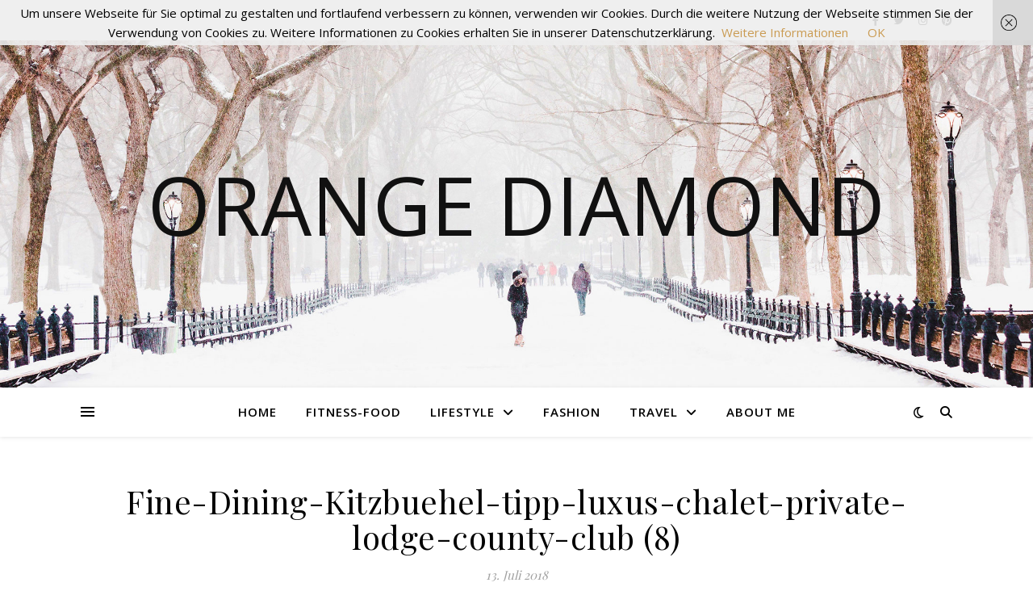

--- FILE ---
content_type: text/html; charset=UTF-8
request_url: https://orangediamond.de/fine-dining-in-kitzbuehel-kulinarischer-abend-der-extraklasse-im-luxus-chalet/fine-dining-kitzbuehel-tipp-luxus-chalet-private-lodge-county-club-8/
body_size: 15901
content:
<!DOCTYPE html>
<html lang="de">
<head>
	<meta charset="UTF-8">
	<meta name="viewport" content="width=device-width, initial-scale=1.0" />
	<link rel="profile" href="https://gmpg.org/xfn/11">


      <script type="text/javascript">
        (function(window, document){
          window._blogfoster=window._blogfoster || {};
          window._blogfoster.insights=window._blogfoster.insights || {};
          window._blogfoster.insights.websiteId=1127;
          var t="https://insights.blogfoster.com/v1/" + window._blogfoster.insights.websiteId + ".js";
          var e=document, s=e.createElement("script"), a=e.getElementsByTagName("script")[0];
          s.type="text/javascript"; s.defer=true; s.async=true; s.src=t; a.parentNode.insertBefore(s,a);
        })(window, document);
      </script>
    <meta name='robots' content='index, follow, max-image-preview:large, max-snippet:-1, max-video-preview:-1' />

	<!-- This site is optimized with the Yoast SEO plugin v23.7 - https://yoast.com/wordpress/plugins/seo/ -->
	<title>Fine-Dining-Kitzbuehel-tipp-luxus-chalet-private-lodge-county-club (8) - Orange Diamond</title>
	<link rel="canonical" href="https://orangediamond.de/fine-dining-in-kitzbuehel-kulinarischer-abend-der-extraklasse-im-luxus-chalet/fine-dining-kitzbuehel-tipp-luxus-chalet-private-lodge-county-club-8/" />
	<meta property="og:locale" content="de_DE" />
	<meta property="og:type" content="article" />
	<meta property="og:title" content="Fine-Dining-Kitzbuehel-tipp-luxus-chalet-private-lodge-county-club (8) - Orange Diamond" />
	<meta property="og:url" content="https://orangediamond.de/fine-dining-in-kitzbuehel-kulinarischer-abend-der-extraklasse-im-luxus-chalet/fine-dining-kitzbuehel-tipp-luxus-chalet-private-lodge-county-club-8/" />
	<meta property="og:site_name" content="Orange Diamond" />
	<meta property="article:modified_time" content="2018-07-13T14:20:02+00:00" />
	<meta property="og:image" content="https://orangediamond.de/fine-dining-in-kitzbuehel-kulinarischer-abend-der-extraklasse-im-luxus-chalet/fine-dining-kitzbuehel-tipp-luxus-chalet-private-lodge-county-club-8" />
	<meta property="og:image:width" content="1152" />
	<meta property="og:image:height" content="768" />
	<meta property="og:image:type" content="image/jpeg" />
	<meta name="twitter:card" content="summary_large_image" />
	<script type="application/ld+json" class="yoast-schema-graph">{"@context":"https://schema.org","@graph":[{"@type":"WebPage","@id":"https://orangediamond.de/fine-dining-in-kitzbuehel-kulinarischer-abend-der-extraklasse-im-luxus-chalet/fine-dining-kitzbuehel-tipp-luxus-chalet-private-lodge-county-club-8/","url":"https://orangediamond.de/fine-dining-in-kitzbuehel-kulinarischer-abend-der-extraklasse-im-luxus-chalet/fine-dining-kitzbuehel-tipp-luxus-chalet-private-lodge-county-club-8/","name":"Fine-Dining-Kitzbuehel-tipp-luxus-chalet-private-lodge-county-club (8) - Orange Diamond","isPartOf":{"@id":"https://orangediamond.de/#website"},"primaryImageOfPage":{"@id":"https://orangediamond.de/fine-dining-in-kitzbuehel-kulinarischer-abend-der-extraklasse-im-luxus-chalet/fine-dining-kitzbuehel-tipp-luxus-chalet-private-lodge-county-club-8/#primaryimage"},"image":{"@id":"https://orangediamond.de/fine-dining-in-kitzbuehel-kulinarischer-abend-der-extraklasse-im-luxus-chalet/fine-dining-kitzbuehel-tipp-luxus-chalet-private-lodge-county-club-8/#primaryimage"},"thumbnailUrl":"https://orangediamond.de/wp-content/uploads/2018/07/Fine-Dining-Kitzbuehel-tipp-luxus-chalet-private-lodge-county-club-8.jpg","datePublished":"2018-07-13T13:46:21+00:00","dateModified":"2018-07-13T14:20:02+00:00","breadcrumb":{"@id":"https://orangediamond.de/fine-dining-in-kitzbuehel-kulinarischer-abend-der-extraklasse-im-luxus-chalet/fine-dining-kitzbuehel-tipp-luxus-chalet-private-lodge-county-club-8/#breadcrumb"},"inLanguage":"de","potentialAction":[{"@type":"ReadAction","target":["https://orangediamond.de/fine-dining-in-kitzbuehel-kulinarischer-abend-der-extraklasse-im-luxus-chalet/fine-dining-kitzbuehel-tipp-luxus-chalet-private-lodge-county-club-8/"]}]},{"@type":"ImageObject","inLanguage":"de","@id":"https://orangediamond.de/fine-dining-in-kitzbuehel-kulinarischer-abend-der-extraklasse-im-luxus-chalet/fine-dining-kitzbuehel-tipp-luxus-chalet-private-lodge-county-club-8/#primaryimage","url":"https://orangediamond.de/wp-content/uploads/2018/07/Fine-Dining-Kitzbuehel-tipp-luxus-chalet-private-lodge-county-club-8.jpg","contentUrl":"https://orangediamond.de/wp-content/uploads/2018/07/Fine-Dining-Kitzbuehel-tipp-luxus-chalet-private-lodge-county-club-8.jpg","width":1152,"height":768},{"@type":"BreadcrumbList","@id":"https://orangediamond.de/fine-dining-in-kitzbuehel-kulinarischer-abend-der-extraklasse-im-luxus-chalet/fine-dining-kitzbuehel-tipp-luxus-chalet-private-lodge-county-club-8/#breadcrumb","itemListElement":[{"@type":"ListItem","position":1,"name":"Home","item":"https://orangediamond.de/"},{"@type":"ListItem","position":2,"name":"Fine Dining in Kitzbühel: Kulinarischer Abend der Extraklasse im Luxus Chalet","item":"https://orangediamond.de/fine-dining-in-kitzbuehel-kulinarischer-abend-der-extraklasse-im-luxus-chalet/"},{"@type":"ListItem","position":3,"name":"Fine-Dining-Kitzbuehel-tipp-luxus-chalet-private-lodge-county-club (8)"}]},{"@type":"WebSite","@id":"https://orangediamond.de/#website","url":"https://orangediamond.de/","name":"Orange Diamond","description":"","potentialAction":[{"@type":"SearchAction","target":{"@type":"EntryPoint","urlTemplate":"https://orangediamond.de/?s={search_term_string}"},"query-input":{"@type":"PropertyValueSpecification","valueRequired":true,"valueName":"search_term_string"}}],"inLanguage":"de"}]}</script>
	<!-- / Yoast SEO plugin. -->


<link rel='dns-prefetch' href='//stats.wp.com' />
<link rel='dns-prefetch' href='//fonts.googleapis.com' />
<link rel='dns-prefetch' href='//v0.wordpress.com' />
<link rel='dns-prefetch' href='//widgets.wp.com' />
<link rel='dns-prefetch' href='//s0.wp.com' />
<link rel='dns-prefetch' href='//0.gravatar.com' />
<link rel='dns-prefetch' href='//1.gravatar.com' />
<link rel='dns-prefetch' href='//2.gravatar.com' />
<link rel="alternate" type="application/rss+xml" title="Orange Diamond &raquo; Feed" href="https://orangediamond.de/feed/" />
<link rel="alternate" type="application/rss+xml" title="Orange Diamond &raquo; Kommentar-Feed" href="https://orangediamond.de/comments/feed/" />
<link rel="alternate" type="application/rss+xml" title="Orange Diamond &raquo; Fine-Dining-Kitzbuehel-tipp-luxus-chalet-private-lodge-county-club (8)-Kommentar-Feed" href="https://orangediamond.de/fine-dining-in-kitzbuehel-kulinarischer-abend-der-extraklasse-im-luxus-chalet/fine-dining-kitzbuehel-tipp-luxus-chalet-private-lodge-county-club-8/feed/" />
<link rel="alternate" title="oEmbed (JSON)" type="application/json+oembed" href="https://orangediamond.de/wp-json/oembed/1.0/embed?url=https%3A%2F%2Forangediamond.de%2Ffine-dining-in-kitzbuehel-kulinarischer-abend-der-extraklasse-im-luxus-chalet%2Ffine-dining-kitzbuehel-tipp-luxus-chalet-private-lodge-county-club-8%2F" />
<link rel="alternate" title="oEmbed (XML)" type="text/xml+oembed" href="https://orangediamond.de/wp-json/oembed/1.0/embed?url=https%3A%2F%2Forangediamond.de%2Ffine-dining-in-kitzbuehel-kulinarischer-abend-der-extraklasse-im-luxus-chalet%2Ffine-dining-kitzbuehel-tipp-luxus-chalet-private-lodge-county-club-8%2F&#038;format=xml" />
<style id='wp-img-auto-sizes-contain-inline-css' type='text/css'>
img:is([sizes=auto i],[sizes^="auto," i]){contain-intrinsic-size:3000px 1500px}
/*# sourceURL=wp-img-auto-sizes-contain-inline-css */
</style>
<link rel='stylesheet' id='sbi_styles-css' href='https://orangediamond.de/wp-content/plugins/instagram-feed/css/sbi-styles.min.css?ver=6.6.0' type='text/css' media='all' />
<style id='wp-emoji-styles-inline-css' type='text/css'>

	img.wp-smiley, img.emoji {
		display: inline !important;
		border: none !important;
		box-shadow: none !important;
		height: 1em !important;
		width: 1em !important;
		margin: 0 0.07em !important;
		vertical-align: -0.1em !important;
		background: none !important;
		padding: 0 !important;
	}
/*# sourceURL=wp-emoji-styles-inline-css */
</style>
<link rel='stylesheet' id='wp-block-library-css' href='https://orangediamond.de/wp-includes/css/dist/block-library/style.min.css?ver=6.9' type='text/css' media='all' />
<style id='global-styles-inline-css' type='text/css'>
:root{--wp--preset--aspect-ratio--square: 1;--wp--preset--aspect-ratio--4-3: 4/3;--wp--preset--aspect-ratio--3-4: 3/4;--wp--preset--aspect-ratio--3-2: 3/2;--wp--preset--aspect-ratio--2-3: 2/3;--wp--preset--aspect-ratio--16-9: 16/9;--wp--preset--aspect-ratio--9-16: 9/16;--wp--preset--color--black: #000000;--wp--preset--color--cyan-bluish-gray: #abb8c3;--wp--preset--color--white: #ffffff;--wp--preset--color--pale-pink: #f78da7;--wp--preset--color--vivid-red: #cf2e2e;--wp--preset--color--luminous-vivid-orange: #ff6900;--wp--preset--color--luminous-vivid-amber: #fcb900;--wp--preset--color--light-green-cyan: #7bdcb5;--wp--preset--color--vivid-green-cyan: #00d084;--wp--preset--color--pale-cyan-blue: #8ed1fc;--wp--preset--color--vivid-cyan-blue: #0693e3;--wp--preset--color--vivid-purple: #9b51e0;--wp--preset--gradient--vivid-cyan-blue-to-vivid-purple: linear-gradient(135deg,rgb(6,147,227) 0%,rgb(155,81,224) 100%);--wp--preset--gradient--light-green-cyan-to-vivid-green-cyan: linear-gradient(135deg,rgb(122,220,180) 0%,rgb(0,208,130) 100%);--wp--preset--gradient--luminous-vivid-amber-to-luminous-vivid-orange: linear-gradient(135deg,rgb(252,185,0) 0%,rgb(255,105,0) 100%);--wp--preset--gradient--luminous-vivid-orange-to-vivid-red: linear-gradient(135deg,rgb(255,105,0) 0%,rgb(207,46,46) 100%);--wp--preset--gradient--very-light-gray-to-cyan-bluish-gray: linear-gradient(135deg,rgb(238,238,238) 0%,rgb(169,184,195) 100%);--wp--preset--gradient--cool-to-warm-spectrum: linear-gradient(135deg,rgb(74,234,220) 0%,rgb(151,120,209) 20%,rgb(207,42,186) 40%,rgb(238,44,130) 60%,rgb(251,105,98) 80%,rgb(254,248,76) 100%);--wp--preset--gradient--blush-light-purple: linear-gradient(135deg,rgb(255,206,236) 0%,rgb(152,150,240) 100%);--wp--preset--gradient--blush-bordeaux: linear-gradient(135deg,rgb(254,205,165) 0%,rgb(254,45,45) 50%,rgb(107,0,62) 100%);--wp--preset--gradient--luminous-dusk: linear-gradient(135deg,rgb(255,203,112) 0%,rgb(199,81,192) 50%,rgb(65,88,208) 100%);--wp--preset--gradient--pale-ocean: linear-gradient(135deg,rgb(255,245,203) 0%,rgb(182,227,212) 50%,rgb(51,167,181) 100%);--wp--preset--gradient--electric-grass: linear-gradient(135deg,rgb(202,248,128) 0%,rgb(113,206,126) 100%);--wp--preset--gradient--midnight: linear-gradient(135deg,rgb(2,3,129) 0%,rgb(40,116,252) 100%);--wp--preset--font-size--small: 13px;--wp--preset--font-size--medium: 20px;--wp--preset--font-size--large: 36px;--wp--preset--font-size--x-large: 42px;--wp--preset--spacing--20: 0.44rem;--wp--preset--spacing--30: 0.67rem;--wp--preset--spacing--40: 1rem;--wp--preset--spacing--50: 1.5rem;--wp--preset--spacing--60: 2.25rem;--wp--preset--spacing--70: 3.38rem;--wp--preset--spacing--80: 5.06rem;--wp--preset--shadow--natural: 6px 6px 9px rgba(0, 0, 0, 0.2);--wp--preset--shadow--deep: 12px 12px 50px rgba(0, 0, 0, 0.4);--wp--preset--shadow--sharp: 6px 6px 0px rgba(0, 0, 0, 0.2);--wp--preset--shadow--outlined: 6px 6px 0px -3px rgb(255, 255, 255), 6px 6px rgb(0, 0, 0);--wp--preset--shadow--crisp: 6px 6px 0px rgb(0, 0, 0);}:where(.is-layout-flex){gap: 0.5em;}:where(.is-layout-grid){gap: 0.5em;}body .is-layout-flex{display: flex;}.is-layout-flex{flex-wrap: wrap;align-items: center;}.is-layout-flex > :is(*, div){margin: 0;}body .is-layout-grid{display: grid;}.is-layout-grid > :is(*, div){margin: 0;}:where(.wp-block-columns.is-layout-flex){gap: 2em;}:where(.wp-block-columns.is-layout-grid){gap: 2em;}:where(.wp-block-post-template.is-layout-flex){gap: 1.25em;}:where(.wp-block-post-template.is-layout-grid){gap: 1.25em;}.has-black-color{color: var(--wp--preset--color--black) !important;}.has-cyan-bluish-gray-color{color: var(--wp--preset--color--cyan-bluish-gray) !important;}.has-white-color{color: var(--wp--preset--color--white) !important;}.has-pale-pink-color{color: var(--wp--preset--color--pale-pink) !important;}.has-vivid-red-color{color: var(--wp--preset--color--vivid-red) !important;}.has-luminous-vivid-orange-color{color: var(--wp--preset--color--luminous-vivid-orange) !important;}.has-luminous-vivid-amber-color{color: var(--wp--preset--color--luminous-vivid-amber) !important;}.has-light-green-cyan-color{color: var(--wp--preset--color--light-green-cyan) !important;}.has-vivid-green-cyan-color{color: var(--wp--preset--color--vivid-green-cyan) !important;}.has-pale-cyan-blue-color{color: var(--wp--preset--color--pale-cyan-blue) !important;}.has-vivid-cyan-blue-color{color: var(--wp--preset--color--vivid-cyan-blue) !important;}.has-vivid-purple-color{color: var(--wp--preset--color--vivid-purple) !important;}.has-black-background-color{background-color: var(--wp--preset--color--black) !important;}.has-cyan-bluish-gray-background-color{background-color: var(--wp--preset--color--cyan-bluish-gray) !important;}.has-white-background-color{background-color: var(--wp--preset--color--white) !important;}.has-pale-pink-background-color{background-color: var(--wp--preset--color--pale-pink) !important;}.has-vivid-red-background-color{background-color: var(--wp--preset--color--vivid-red) !important;}.has-luminous-vivid-orange-background-color{background-color: var(--wp--preset--color--luminous-vivid-orange) !important;}.has-luminous-vivid-amber-background-color{background-color: var(--wp--preset--color--luminous-vivid-amber) !important;}.has-light-green-cyan-background-color{background-color: var(--wp--preset--color--light-green-cyan) !important;}.has-vivid-green-cyan-background-color{background-color: var(--wp--preset--color--vivid-green-cyan) !important;}.has-pale-cyan-blue-background-color{background-color: var(--wp--preset--color--pale-cyan-blue) !important;}.has-vivid-cyan-blue-background-color{background-color: var(--wp--preset--color--vivid-cyan-blue) !important;}.has-vivid-purple-background-color{background-color: var(--wp--preset--color--vivid-purple) !important;}.has-black-border-color{border-color: var(--wp--preset--color--black) !important;}.has-cyan-bluish-gray-border-color{border-color: var(--wp--preset--color--cyan-bluish-gray) !important;}.has-white-border-color{border-color: var(--wp--preset--color--white) !important;}.has-pale-pink-border-color{border-color: var(--wp--preset--color--pale-pink) !important;}.has-vivid-red-border-color{border-color: var(--wp--preset--color--vivid-red) !important;}.has-luminous-vivid-orange-border-color{border-color: var(--wp--preset--color--luminous-vivid-orange) !important;}.has-luminous-vivid-amber-border-color{border-color: var(--wp--preset--color--luminous-vivid-amber) !important;}.has-light-green-cyan-border-color{border-color: var(--wp--preset--color--light-green-cyan) !important;}.has-vivid-green-cyan-border-color{border-color: var(--wp--preset--color--vivid-green-cyan) !important;}.has-pale-cyan-blue-border-color{border-color: var(--wp--preset--color--pale-cyan-blue) !important;}.has-vivid-cyan-blue-border-color{border-color: var(--wp--preset--color--vivid-cyan-blue) !important;}.has-vivid-purple-border-color{border-color: var(--wp--preset--color--vivid-purple) !important;}.has-vivid-cyan-blue-to-vivid-purple-gradient-background{background: var(--wp--preset--gradient--vivid-cyan-blue-to-vivid-purple) !important;}.has-light-green-cyan-to-vivid-green-cyan-gradient-background{background: var(--wp--preset--gradient--light-green-cyan-to-vivid-green-cyan) !important;}.has-luminous-vivid-amber-to-luminous-vivid-orange-gradient-background{background: var(--wp--preset--gradient--luminous-vivid-amber-to-luminous-vivid-orange) !important;}.has-luminous-vivid-orange-to-vivid-red-gradient-background{background: var(--wp--preset--gradient--luminous-vivid-orange-to-vivid-red) !important;}.has-very-light-gray-to-cyan-bluish-gray-gradient-background{background: var(--wp--preset--gradient--very-light-gray-to-cyan-bluish-gray) !important;}.has-cool-to-warm-spectrum-gradient-background{background: var(--wp--preset--gradient--cool-to-warm-spectrum) !important;}.has-blush-light-purple-gradient-background{background: var(--wp--preset--gradient--blush-light-purple) !important;}.has-blush-bordeaux-gradient-background{background: var(--wp--preset--gradient--blush-bordeaux) !important;}.has-luminous-dusk-gradient-background{background: var(--wp--preset--gradient--luminous-dusk) !important;}.has-pale-ocean-gradient-background{background: var(--wp--preset--gradient--pale-ocean) !important;}.has-electric-grass-gradient-background{background: var(--wp--preset--gradient--electric-grass) !important;}.has-midnight-gradient-background{background: var(--wp--preset--gradient--midnight) !important;}.has-small-font-size{font-size: var(--wp--preset--font-size--small) !important;}.has-medium-font-size{font-size: var(--wp--preset--font-size--medium) !important;}.has-large-font-size{font-size: var(--wp--preset--font-size--large) !important;}.has-x-large-font-size{font-size: var(--wp--preset--font-size--x-large) !important;}
/*# sourceURL=global-styles-inline-css */
</style>

<style id='classic-theme-styles-inline-css' type='text/css'>
/*! This file is auto-generated */
.wp-block-button__link{color:#fff;background-color:#32373c;border-radius:9999px;box-shadow:none;text-decoration:none;padding:calc(.667em + 2px) calc(1.333em + 2px);font-size:1.125em}.wp-block-file__button{background:#32373c;color:#fff;text-decoration:none}
/*# sourceURL=/wp-includes/css/classic-themes.min.css */
</style>
<link rel='stylesheet' id='contact-form-7-css' href='https://orangediamond.de/wp-content/plugins/contact-form-7/includes/css/styles.css?ver=6.0' type='text/css' media='all' />
<link rel='stylesheet' id='jetpack_likes-css' href='https://orangediamond.de/wp-content/plugins/jetpack/modules/likes/style.css?ver=13.9.1' type='text/css' media='all' />
<link rel='stylesheet' id='ashe-style-css' href='https://orangediamond.de/wp-content/themes/ashe/style.css?ver=1.9.7' type='text/css' media='all' />
<link rel='stylesheet' id='fontawesome-css' href='https://orangediamond.de/wp-content/themes/ashe/assets/css/fontawesome.min.css?ver=6.9' type='text/css' media='all' />
<link rel='stylesheet' id='fontello-css' href='https://orangediamond.de/wp-content/themes/ashe/assets/css/fontello.css?ver=6.9' type='text/css' media='all' />
<link rel='stylesheet' id='slick-css' href='https://orangediamond.de/wp-content/themes/ashe/assets/css/slick.css?ver=6.9' type='text/css' media='all' />
<link rel='stylesheet' id='scrollbar-css' href='https://orangediamond.de/wp-content/themes/ashe/assets/css/perfect-scrollbar.css?ver=6.9' type='text/css' media='all' />
<link rel='stylesheet' id='ashe-responsive-css' href='https://orangediamond.de/wp-content/themes/ashe/assets/css/responsive.css?ver=1.9.7' type='text/css' media='all' />
<link rel='stylesheet' id='ashe-playfair-font-css' href='//fonts.googleapis.com/css?family=Playfair+Display%3A400%2C700&#038;ver=1.0.0' type='text/css' media='all' />
<link rel='stylesheet' id='ashe-opensans-font-css' href='//fonts.googleapis.com/css?family=Open+Sans%3A400italic%2C400%2C600italic%2C600%2C700italic%2C700&#038;ver=1.0.0' type='text/css' media='all' />
<link rel='stylesheet' id='recent-posts-widget-with-thumbnails-public-style-css' href='https://orangediamond.de/wp-content/plugins/recent-posts-widget-with-thumbnails/public.css?ver=7.1.1' type='text/css' media='all' />
<link rel='stylesheet' id='wpgdprc-front-css-css' href='https://orangediamond.de/wp-content/plugins/wp-gdpr-compliance/Assets/css/front.css?ver=1675703216' type='text/css' media='all' />
<style id='wpgdprc-front-css-inline-css' type='text/css'>
:root{--wp-gdpr--bar--background-color: #000000;--wp-gdpr--bar--color: #ffffff;--wp-gdpr--button--background-color: #000000;--wp-gdpr--button--background-color--darken: #000000;--wp-gdpr--button--color: #ffffff;}
/*# sourceURL=wpgdprc-front-css-inline-css */
</style>
<script type="text/javascript" src="https://orangediamond.de/wp-includes/js/jquery/jquery.min.js?ver=3.7.1" id="jquery-core-js"></script>
<script type="text/javascript" src="https://orangediamond.de/wp-includes/js/jquery/jquery-migrate.min.js?ver=3.4.1" id="jquery-migrate-js"></script>
<script type="text/javascript" id="wpgdprc-front-js-js-extra">
/* <![CDATA[ */
var wpgdprcFront = {"ajaxUrl":"https://orangediamond.de/wp-admin/admin-ajax.php","ajaxNonce":"e89904a5ff","ajaxArg":"security","pluginPrefix":"wpgdprc","blogId":"1","isMultiSite":"","locale":"de_DE","showSignUpModal":"","showFormModal":"","cookieName":"wpgdprc-consent","consentVersion":"","path":"/","prefix":"wpgdprc"};
//# sourceURL=wpgdprc-front-js-js-extra
/* ]]> */
</script>
<script type="text/javascript" src="https://orangediamond.de/wp-content/plugins/wp-gdpr-compliance/Assets/js/front.min.js?ver=1675703216" id="wpgdprc-front-js-js"></script>
<link rel="https://api.w.org/" href="https://orangediamond.de/wp-json/" /><link rel="alternate" title="JSON" type="application/json" href="https://orangediamond.de/wp-json/wp/v2/media/14089" /><link rel="EditURI" type="application/rsd+xml" title="RSD" href="https://orangediamond.de/xmlrpc.php?rsd" />
<meta name="generator" content="WordPress 6.9" />
<link rel='shortlink' href='https://wp.me/a6z8UE-3Ff' />
<meta name="generator" content="Redux 4.5.0" /><!-- Global site tag (gtag.js) - Google Analytics -->
<script async src="https://www.googletagmanager.com/gtag/js?id=UA-100742025-1"></script>
<script>
  window.dataLayer = window.dataLayer || [];
  function gtag(){dataLayer.push(arguments);}
  gtag('js', new Date());

  gtag('config', 'UA-100742025-1');
</script>	<style>img#wpstats{display:none}</style>
		<style id="ashe_dynamic_css">body {background-color: #ffffff;}#top-bar {background-color: #ffffff;}#top-bar a {color: #000000;}#top-bar a:hover,#top-bar li.current-menu-item > a,#top-bar li.current-menu-ancestor > a,#top-bar .sub-menu li.current-menu-item > a,#top-bar .sub-menu li.current-menu-ancestor> a {color: #ca9b52;}#top-menu .sub-menu,#top-menu .sub-menu a {background-color: #ffffff;border-color: rgba(0,0,0, 0.05);}@media screen and ( max-width: 979px ) {.top-bar-socials {float: none !important;}.top-bar-socials a {line-height: 40px !important;}}.header-logo a,.site-description {color: #111;}.entry-header {background-color: #ffffff;}#main-nav {background-color: #ffffff;box-shadow: 0px 1px 5px rgba(0,0,0, 0.1);}#featured-links h6 {background-color: rgba(255,255,255, 0.85);color: #000000;}#main-nav a,#main-nav i,#main-nav #s {color: #000000;}.main-nav-sidebar span,.sidebar-alt-close-btn span {background-color: #000000;}#main-nav a:hover,#main-nav i:hover,#main-nav li.current-menu-item > a,#main-nav li.current-menu-ancestor > a,#main-nav .sub-menu li.current-menu-item > a,#main-nav .sub-menu li.current-menu-ancestor> a {color: #ca9b52;}.main-nav-sidebar:hover span {background-color: #ca9b52;}#main-menu .sub-menu,#main-menu .sub-menu a {background-color: #ffffff;border-color: rgba(0,0,0, 0.05);}#main-nav #s {background-color: #ffffff;}#main-nav #s::-webkit-input-placeholder { /* Chrome/Opera/Safari */color: rgba(0,0,0, 0.7);}#main-nav #s::-moz-placeholder { /* Firefox 19+ */color: rgba(0,0,0, 0.7);}#main-nav #s:-ms-input-placeholder { /* IE 10+ */color: rgba(0,0,0, 0.7);}#main-nav #s:-moz-placeholder { /* Firefox 18- */color: rgba(0,0,0, 0.7);}/* Background */.sidebar-alt,#featured-links,.main-content,.featured-slider-area,.page-content select,.page-content input,.page-content textarea {background-color: #ffffff;}/* Text */.page-content,.page-content select,.page-content input,.page-content textarea,.page-content .post-author a,.page-content .ashe-widget a,.page-content .comment-author {color: #464646;}/* Title */.page-content h1,.page-content h2,.page-content h3,.page-content h4,.page-content h5,.page-content h6,.page-content .post-title a,.page-content .author-description h4 a,.page-content .related-posts h4 a,.page-content .blog-pagination .previous-page a,.page-content .blog-pagination .next-page a,blockquote,.page-content .post-share a {color: #030303;}.page-content .post-title a:hover {color: rgba(3,3,3, 0.75);}/* Meta */.page-content .post-date,.page-content .post-comments,.page-content .post-author,.page-content [data-layout*="list"] .post-author a,.page-content .related-post-date,.page-content .comment-meta a,.page-content .author-share a,.page-content .post-tags a,.page-content .tagcloud a,.widget_categories li,.widget_archive li,.ahse-subscribe-box p,.rpwwt-post-author,.rpwwt-post-categories,.rpwwt-post-date,.rpwwt-post-comments-number {color: #a1a1a1;}.page-content input::-webkit-input-placeholder { /* Chrome/Opera/Safari */color: #a1a1a1;}.page-content input::-moz-placeholder { /* Firefox 19+ */color: #a1a1a1;}.page-content input:-ms-input-placeholder { /* IE 10+ */color: #a1a1a1;}.page-content input:-moz-placeholder { /* Firefox 18- */color: #a1a1a1;}/* Accent */a,.post-categories,.page-content .ashe-widget.widget_text a {color: #ca9b52;}/* Disable TMP.page-content .elementor a,.page-content .elementor a:hover {color: inherit;}*/.ps-container > .ps-scrollbar-y-rail > .ps-scrollbar-y {background: #ca9b52;}a:not(.header-logo-a):hover {color: rgba(202,155,82, 0.8);}blockquote {border-color: #ca9b52;}/* Selection */::-moz-selection {color: #ffffff;background: #ca9b52;}::selection {color: #ffffff;background: #ca9b52;}/* Border */.page-content .post-footer,[data-layout*="list"] .blog-grid > li,.page-content .author-description,.page-content .related-posts,.page-content .entry-comments,.page-content .ashe-widget li,.page-content #wp-calendar,.page-content #wp-calendar caption,.page-content #wp-calendar tbody td,.page-content .widget_nav_menu li a,.page-content .tagcloud a,.page-content select,.page-content input,.page-content textarea,.widget-title h2:before,.widget-title h2:after,.post-tags a,.gallery-caption,.wp-caption-text,table tr,table th,table td,pre,.category-description {border-color: #e8e8e8;}hr {background-color: #e8e8e8;}/* Buttons */.widget_search i,.widget_search #searchsubmit,.wp-block-search button,.single-navigation i,.page-content .submit,.page-content .blog-pagination.numeric a,.page-content .blog-pagination.load-more a,.page-content .ashe-subscribe-box input[type="submit"],.page-content .widget_wysija input[type="submit"],.page-content .post-password-form input[type="submit"],.page-content .wpcf7 [type="submit"] {color: #ffffff;background-color: #333333;}.single-navigation i:hover,.page-content .submit:hover,.ashe-boxed-style .page-content .submit:hover,.page-content .blog-pagination.numeric a:hover,.ashe-boxed-style .page-content .blog-pagination.numeric a:hover,.page-content .blog-pagination.numeric span,.page-content .blog-pagination.load-more a:hover,.page-content .ashe-subscribe-box input[type="submit"]:hover,.page-content .widget_wysija input[type="submit"]:hover,.page-content .post-password-form input[type="submit"]:hover,.page-content .wpcf7 [type="submit"]:hover {color: #ffffff;background-color: #ca9b52;}/* Image Overlay */.image-overlay,#infscr-loading,.page-content h4.image-overlay {color: #ffffff;background-color: rgba(73,73,73, 0.3);}.image-overlay a,.post-slider .prev-arrow,.post-slider .next-arrow,.page-content .image-overlay a,#featured-slider .slick-arrow,#featured-slider .slider-dots {color: #ffffff;}.slide-caption {background: rgba(255,255,255, 0.95);}#featured-slider .slick-active {background: #ffffff;}#page-footer,#page-footer select,#page-footer input,#page-footer textarea {background-color: #f6f6f6;color: #333333;}#page-footer,#page-footer a,#page-footer select,#page-footer input,#page-footer textarea {color: #333333;}#page-footer #s::-webkit-input-placeholder { /* Chrome/Opera/Safari */color: #333333;}#page-footer #s::-moz-placeholder { /* Firefox 19+ */color: #333333;}#page-footer #s:-ms-input-placeholder { /* IE 10+ */color: #333333;}#page-footer #s:-moz-placeholder { /* Firefox 18- */color: #333333;}/* Title */#page-footer h1,#page-footer h2,#page-footer h3,#page-footer h4,#page-footer h5,#page-footer h6 {color: #111111;}#page-footer a:hover {color: #ca9b52;}/* Border */#page-footer a,#page-footer .ashe-widget li,#page-footer #wp-calendar,#page-footer #wp-calendar caption,#page-footer #wp-calendar tbody td,#page-footer .widget_nav_menu li a,#page-footer select,#page-footer input,#page-footer textarea,#page-footer .widget-title h2:before,#page-footer .widget-title h2:after,.footer-widgets {border-color: #e0dbdb;}#page-footer hr {background-color: #e0dbdb;}.ashe-preloader-wrap {background-color: #ffffff;}@media screen and ( max-width: 768px ) {#featured-links {display: none;}}@media screen and ( max-width: 640px ) {.related-posts {display: none;}}.header-logo a {font-family: 'Open Sans';}#top-menu li a {font-family: 'Open Sans';}#main-menu li a {font-family: 'Open Sans';}#mobile-menu li,.mobile-menu-btn a {font-family: 'Open Sans';}#top-menu li a,#main-menu li a,#mobile-menu li,.mobile-menu-btn a {text-transform: uppercase;}.boxed-wrapper {max-width: 1160px;}.sidebar-alt {max-width: 340px;left: -340px; padding: 85px 35px 0px;}.sidebar-left,.sidebar-right {width: 307px;}.main-container {width: 100%;}#top-bar > div,#main-nav > div,#featured-links,.main-content,.page-footer-inner,.featured-slider-area.boxed-wrapper {padding-left: 40px;padding-right: 40px;}#top-menu {float: left;}.top-bar-socials {float: right;}.entry-header {height: 500px;background-image:url(https://orangediamond.de/wp-content/themes/ashe/assets/images/ashe_bg.jpg);background-size: cover;}.entry-header {background-position: center center;}.logo-img {max-width: 500px;}.mini-logo a {max-width: 70px;}#main-nav {text-align: center;}.main-nav-sidebar {position: absolute;top: 0px;left: 40px;z-index: 1;}.main-nav-icons {position: absolute;top: 0px;right: 40px;z-index: 2;}.mini-logo {position: absolute;left: auto;top: 0;}.main-nav-sidebar ~ .mini-logo {margin-left: 30px;}#featured-links .featured-link {margin-right: 20px;}#featured-links .featured-link:last-of-type {margin-right: 0;}#featured-links .featured-link {width: calc( (100% - 40px) / 3 - 1px);width: -webkit-calc( (100% - 40px) / 3- 1px);}.blog-grid > li {width: 100%;margin-bottom: 30px;}.footer-widgets > .ashe-widget {width: 30%;margin-right: 5%;}.footer-widgets > .ashe-widget:nth-child(3n+3) {margin-right: 0;}.footer-widgets > .ashe-widget:nth-child(3n+4) {clear: both;}.copyright-info {float: right;}.footer-socials {float: left;}.woocommerce div.product .stock,.woocommerce div.product p.price,.woocommerce div.product span.price,.woocommerce ul.products li.product .price,.woocommerce-Reviews .woocommerce-review__author,.woocommerce form .form-row .required,.woocommerce form .form-row.woocommerce-invalid label,.woocommerce .page-content div.product .woocommerce-tabs ul.tabs li a {color: #464646;}.woocommerce a.remove:hover {color: #464646 !important;}.woocommerce a.remove,.woocommerce .product_meta,.page-content .woocommerce-breadcrumb,.page-content .woocommerce-review-link,.page-content .woocommerce-breadcrumb a,.page-content .woocommerce-MyAccount-navigation-link a,.woocommerce .woocommerce-info:before,.woocommerce .page-content .woocommerce-result-count,.woocommerce-page .page-content .woocommerce-result-count,.woocommerce-Reviews .woocommerce-review__published-date,.woocommerce .product_list_widget .quantity,.woocommerce .widget_products .amount,.woocommerce .widget_price_filter .price_slider_amount,.woocommerce .widget_recently_viewed_products .amount,.woocommerce .widget_top_rated_products .amount,.woocommerce .widget_recent_reviews .reviewer {color: #a1a1a1;}.woocommerce a.remove {color: #a1a1a1 !important;}p.demo_store,.woocommerce-store-notice,.woocommerce span.onsale { background-color: #ca9b52;}.woocommerce .star-rating::before,.woocommerce .star-rating span::before,.woocommerce .page-content ul.products li.product .button,.page-content .woocommerce ul.products li.product .button,.page-content .woocommerce-MyAccount-navigation-link.is-active a,.page-content .woocommerce-MyAccount-navigation-link a:hover { color: #ca9b52;}.woocommerce form.login,.woocommerce form.register,.woocommerce-account fieldset,.woocommerce form.checkout_coupon,.woocommerce .woocommerce-info,.woocommerce .woocommerce-error,.woocommerce .woocommerce-message,.woocommerce .widget_shopping_cart .total,.woocommerce.widget_shopping_cart .total,.woocommerce-Reviews .comment_container,.woocommerce-cart #payment ul.payment_methods,#add_payment_method #payment ul.payment_methods,.woocommerce-checkout #payment ul.payment_methods,.woocommerce div.product .woocommerce-tabs ul.tabs::before,.woocommerce div.product .woocommerce-tabs ul.tabs::after,.woocommerce div.product .woocommerce-tabs ul.tabs li,.woocommerce .woocommerce-MyAccount-navigation-link,.select2-container--default .select2-selection--single {border-color: #e8e8e8;}.woocommerce-cart #payment,#add_payment_method #payment,.woocommerce-checkout #payment,.woocommerce .woocommerce-info,.woocommerce .woocommerce-error,.woocommerce .woocommerce-message,.woocommerce div.product .woocommerce-tabs ul.tabs li {background-color: rgba(232,232,232, 0.3);}.woocommerce-cart #payment div.payment_box::before,#add_payment_method #payment div.payment_box::before,.woocommerce-checkout #payment div.payment_box::before {border-color: rgba(232,232,232, 0.5);}.woocommerce-cart #payment div.payment_box,#add_payment_method #payment div.payment_box,.woocommerce-checkout #payment div.payment_box {background-color: rgba(232,232,232, 0.5);}.page-content .woocommerce input.button,.page-content .woocommerce a.button,.page-content .woocommerce a.button.alt,.page-content .woocommerce button.button.alt,.page-content .woocommerce input.button.alt,.page-content .woocommerce #respond input#submit.alt,.woocommerce .page-content .widget_product_search input[type="submit"],.woocommerce .page-content .woocommerce-message .button,.woocommerce .page-content a.button.alt,.woocommerce .page-content button.button.alt,.woocommerce .page-content #respond input#submit,.woocommerce .page-content .widget_price_filter .button,.woocommerce .page-content .woocommerce-message .button,.woocommerce-page .page-content .woocommerce-message .button,.woocommerce .page-content nav.woocommerce-pagination ul li a,.woocommerce .page-content nav.woocommerce-pagination ul li span {color: #ffffff;background-color: #333333;}.page-content .woocommerce input.button:hover,.page-content .woocommerce a.button:hover,.page-content .woocommerce a.button.alt:hover,.ashe-boxed-style .page-content .woocommerce a.button.alt:hover,.page-content .woocommerce button.button.alt:hover,.page-content .woocommerce input.button.alt:hover,.page-content .woocommerce #respond input#submit.alt:hover,.woocommerce .page-content .woocommerce-message .button:hover,.woocommerce .page-content a.button.alt:hover,.woocommerce .page-content button.button.alt:hover,.ashe-boxed-style.woocommerce .page-content button.button.alt:hover,.ashe-boxed-style.woocommerce .page-content #respond input#submit:hover,.woocommerce .page-content #respond input#submit:hover,.woocommerce .page-content .widget_price_filter .button:hover,.woocommerce .page-content .woocommerce-message .button:hover,.woocommerce-page .page-content .woocommerce-message .button:hover,.woocommerce .page-content nav.woocommerce-pagination ul li a:hover,.woocommerce .page-content nav.woocommerce-pagination ul li span.current {color: #ffffff;background-color: #ca9b52;}.woocommerce .page-content nav.woocommerce-pagination ul li a.prev,.woocommerce .page-content nav.woocommerce-pagination ul li a.next {color: #333333;}.woocommerce .page-content nav.woocommerce-pagination ul li a.prev:hover,.woocommerce .page-content nav.woocommerce-pagination ul li a.next:hover {color: #ca9b52;}.woocommerce .page-content nav.woocommerce-pagination ul li a.prev:after,.woocommerce .page-content nav.woocommerce-pagination ul li a.next:after {color: #ffffff;}.woocommerce .page-content nav.woocommerce-pagination ul li a.prev:hover:after,.woocommerce .page-content nav.woocommerce-pagination ul li a.next:hover:after {color: #ffffff;}.cssload-cube{background-color:#333333;width:9px;height:9px;position:absolute;margin:auto;animation:cssload-cubemove 2s infinite ease-in-out;-o-animation:cssload-cubemove 2s infinite ease-in-out;-ms-animation:cssload-cubemove 2s infinite ease-in-out;-webkit-animation:cssload-cubemove 2s infinite ease-in-out;-moz-animation:cssload-cubemove 2s infinite ease-in-out}.cssload-cube1{left:13px;top:0;animation-delay:.1s;-o-animation-delay:.1s;-ms-animation-delay:.1s;-webkit-animation-delay:.1s;-moz-animation-delay:.1s}.cssload-cube2{left:25px;top:0;animation-delay:.2s;-o-animation-delay:.2s;-ms-animation-delay:.2s;-webkit-animation-delay:.2s;-moz-animation-delay:.2s}.cssload-cube3{left:38px;top:0;animation-delay:.3s;-o-animation-delay:.3s;-ms-animation-delay:.3s;-webkit-animation-delay:.3s;-moz-animation-delay:.3s}.cssload-cube4{left:0;top:13px;animation-delay:.1s;-o-animation-delay:.1s;-ms-animation-delay:.1s;-webkit-animation-delay:.1s;-moz-animation-delay:.1s}.cssload-cube5{left:13px;top:13px;animation-delay:.2s;-o-animation-delay:.2s;-ms-animation-delay:.2s;-webkit-animation-delay:.2s;-moz-animation-delay:.2s}.cssload-cube6{left:25px;top:13px;animation-delay:.3s;-o-animation-delay:.3s;-ms-animation-delay:.3s;-webkit-animation-delay:.3s;-moz-animation-delay:.3s}.cssload-cube7{left:38px;top:13px;animation-delay:.4s;-o-animation-delay:.4s;-ms-animation-delay:.4s;-webkit-animation-delay:.4s;-moz-animation-delay:.4s}.cssload-cube8{left:0;top:25px;animation-delay:.2s;-o-animation-delay:.2s;-ms-animation-delay:.2s;-webkit-animation-delay:.2s;-moz-animation-delay:.2s}.cssload-cube9{left:13px;top:25px;animation-delay:.3s;-o-animation-delay:.3s;-ms-animation-delay:.3s;-webkit-animation-delay:.3s;-moz-animation-delay:.3s}.cssload-cube10{left:25px;top:25px;animation-delay:.4s;-o-animation-delay:.4s;-ms-animation-delay:.4s;-webkit-animation-delay:.4s;-moz-animation-delay:.4s}.cssload-cube11{left:38px;top:25px;animation-delay:.5s;-o-animation-delay:.5s;-ms-animation-delay:.5s;-webkit-animation-delay:.5s;-moz-animation-delay:.5s}.cssload-cube12{left:0;top:38px;animation-delay:.3s;-o-animation-delay:.3s;-ms-animation-delay:.3s;-webkit-animation-delay:.3s;-moz-animation-delay:.3s}.cssload-cube13{left:13px;top:38px;animation-delay:.4s;-o-animation-delay:.4s;-ms-animation-delay:.4s;-webkit-animation-delay:.4s;-moz-animation-delay:.4s}.cssload-cube14{left:25px;top:38px;animation-delay:.5s;-o-animation-delay:.5s;-ms-animation-delay:.5s;-webkit-animation-delay:.5s;-moz-animation-delay:.5s}.cssload-cube15{left:38px;top:38px;animation-delay:.6s;-o-animation-delay:.6s;-ms-animation-delay:.6s;-webkit-animation-delay:.6s;-moz-animation-delay:.6s}.cssload-spinner{margin:auto;width:49px;height:49px;position:relative}@keyframes cssload-cubemove{35%{transform:scale(0.005)}50%{transform:scale(1.7)}65%{transform:scale(0.005)}}@-o-keyframes cssload-cubemove{35%{-o-transform:scale(0.005)}50%{-o-transform:scale(1.7)}65%{-o-transform:scale(0.005)}}@-ms-keyframes cssload-cubemove{35%{-ms-transform:scale(0.005)}50%{-ms-transform:scale(1.7)}65%{-ms-transform:scale(0.005)}}@-webkit-keyframes cssload-cubemove{35%{-webkit-transform:scale(0.005)}50%{-webkit-transform:scale(1.7)}65%{-webkit-transform:scale(0.005)}}@-moz-keyframes cssload-cubemove{35%{-moz-transform:scale(0.005)}50%{-moz-transform:scale(1.7)}65%{-moz-transform:scale(0.005)}}</style><style id="ashe_theme_styles"></style><meta name="generator" content="Elementor 3.25.4; features: additional_custom_breakpoints, e_optimized_control_loading; settings: css_print_method-external, google_font-enabled, font_display-swap">
			<style>
				.e-con.e-parent:nth-of-type(n+4):not(.e-lazyloaded):not(.e-no-lazyload),
				.e-con.e-parent:nth-of-type(n+4):not(.e-lazyloaded):not(.e-no-lazyload) * {
					background-image: none !important;
				}
				@media screen and (max-height: 1024px) {
					.e-con.e-parent:nth-of-type(n+3):not(.e-lazyloaded):not(.e-no-lazyload),
					.e-con.e-parent:nth-of-type(n+3):not(.e-lazyloaded):not(.e-no-lazyload) * {
						background-image: none !important;
					}
				}
				@media screen and (max-height: 640px) {
					.e-con.e-parent:nth-of-type(n+2):not(.e-lazyloaded):not(.e-no-lazyload),
					.e-con.e-parent:nth-of-type(n+2):not(.e-lazyloaded):not(.e-no-lazyload) * {
						background-image: none !important;
					}
				}
			</style>
			<link rel="icon" href="https://orangediamond.de/wp-content/uploads/2017/06/cropped-law-group-2-32x32.png" sizes="32x32" />
<link rel="icon" href="https://orangediamond.de/wp-content/uploads/2017/06/cropped-law-group-2-192x192.png" sizes="192x192" />
<link rel="apple-touch-icon" href="https://orangediamond.de/wp-content/uploads/2017/06/cropped-law-group-2-180x180.png" />
<meta name="msapplication-TileImage" content="https://orangediamond.de/wp-content/uploads/2017/06/cropped-law-group-2-270x270.png" />
<link rel='stylesheet' id='jetpack-slideshow-css' href='https://orangediamond.de/wp-content/plugins/jetpack/modules/shortcodes/css/slideshow-shortcode.min.css?ver=13.9.1' type='text/css' media='all' />
</head>

<body data-rsssl=1 class="attachment wp-singular attachment-template-default single single-attachment postid-14089 attachmentid-14089 attachment-jpeg wp-embed-responsive wp-theme-ashe elementor-default elementor-kit-16708">
	
	<!-- Preloader -->
	
	<!-- Page Wrapper -->
	<div id="page-wrap">

		<!-- Boxed Wrapper -->
		<div id="page-header" >

		
<div id="top-bar" class="clear-fix">
	<div class="boxed-wrapper">
		
		
		<div class="top-bar-socials">

			
			<a href="#" target="_blank">
				<i class="fa-brands fa-facebook-f"></i>
			</a>
			
							<a href="#" target="_blank">
					<i class="fa-brands fa-twitter"></i>
				</a>
			
							<a href="#" target="_blank">
					<i class="fa-brands fa-instagram"></i>
				</a>
			
							<a href="#" target="_blank">
					<i class="fa-brands fa-pinterest"></i>
				</a>
			
		</div>

	
	</div>
</div><!-- #top-bar -->


	<div class="entry-header">
		<div class="cv-outer">
		<div class="cv-inner">
			<div class="header-logo">
				
									
										<a href="https://orangediamond.de/" class="header-logo-a">Orange Diamond</a>
					
								
				<p class="site-description"></p>
				
			</div>
		</div>
		</div>
	</div>


<div id="main-nav" class="clear-fix">

	<div class="boxed-wrapper">	
		
		<!-- Alt Sidebar Icon -->
				<div class="main-nav-sidebar">
			<div>
				<span></span>
				<span></span>
				<span></span>
			</div>
		</div>
		
		<!-- Mini Logo -->
		
		<!-- Icons -->
		<div class="main-nav-icons">
							<div class="dark-mode-switcher">
					<i class="fa-regular fa-moon" aria-hidden="true"></i>

									</div>
			
						<div class="main-nav-search">
				<i class="fa-solid fa-magnifying-glass"></i>
				<i class="fa-solid fa-xmark"></i>
				<form role="search" method="get" id="searchform" class="clear-fix" action="https://orangediamond.de/"><input type="search" name="s" id="s" placeholder="Suchen..." data-placeholder="Text eingeben und [Enter-Taste] ..." value="" /><i class="fa-solid fa-magnifying-glass"></i><input type="submit" id="searchsubmit" value="st" /></form>			</div>
					</div>

		<nav class="main-menu-container"><ul id="main-menu" class=""><li id="menu-item-11489" class="menu-item menu-item-type-post_type menu-item-object-page menu-item-home menu-item-11489"><a href="https://orangediamond.de/">Home</a></li>
<li id="menu-item-14082" class="menu-item menu-item-type-taxonomy menu-item-object-category menu-item-14082"><a href="https://orangediamond.de/category/fitnessfood/">Fitness-Food</a></li>
<li id="menu-item-4180" class="menu-item menu-item-type-post_type menu-item-object-page current_page_parent menu-item-has-children menu-item-4180"><a href="https://orangediamond.de/lifestyle/">Lifestyle</a>
<ul class="sub-menu">
	<li id="menu-item-20" class="menu-item menu-item-type-taxonomy menu-item-object-category menu-item-20"><a href="https://orangediamond.de/category/beauty/">Beauty</a></li>
	<li id="menu-item-32" class="menu-item menu-item-type-taxonomy menu-item-object-category menu-item-32"><a href="https://orangediamond.de/category/gentleman/">Gentleman</a></li>
	<li id="menu-item-4228" class="menu-item menu-item-type-taxonomy menu-item-object-category menu-item-4228"><a href="https://orangediamond.de/category/technik/">Technik</a></li>
</ul>
</li>
<li id="menu-item-28" class="menu-item menu-item-type-taxonomy menu-item-object-category menu-item-28"><a href="https://orangediamond.de/category/fashion/">Fashion</a></li>
<li id="menu-item-4504" class="menu-item menu-item-type-taxonomy menu-item-object-category menu-item-has-children menu-item-4504"><a href="https://orangediamond.de/category/travel/">Travel</a>
<ul class="sub-menu">
	<li id="menu-item-16605" class="menu-item menu-item-type-taxonomy menu-item-object-category menu-item-16605"><a href="https://orangediamond.de/category/europa/deutschland-europa/">Deutschland</a></li>
	<li id="menu-item-16606" class="menu-item menu-item-type-taxonomy menu-item-object-category menu-item-16606"><a href="https://orangediamond.de/category/europa/">Europa</a></li>
	<li id="menu-item-16604" class="menu-item menu-item-type-taxonomy menu-item-object-category menu-item-16604"><a href="https://orangediamond.de/category/japan/">Japan</a></li>
	<li id="menu-item-16607" class="menu-item menu-item-type-taxonomy menu-item-object-category menu-item-16607"><a href="https://orangediamond.de/category/usa/">USA</a></li>
</ul>
</li>
<li id="menu-item-11471" class="menu-item menu-item-type-post_type menu-item-object-page menu-item-11471"><a href="https://orangediamond.de/about-me/">About me</a></li>
</ul></nav>
		<!-- Mobile Menu Button -->
		<span class="mobile-menu-btn">
			<i class="fa-solid fa-chevron-down"></i>		</span>

		<nav class="mobile-menu-container"><ul id="mobile-menu" class=""><li class="menu-item menu-item-type-post_type menu-item-object-page menu-item-home menu-item-11489"><a href="https://orangediamond.de/">Home</a></li>
<li class="menu-item menu-item-type-taxonomy menu-item-object-category menu-item-14082"><a href="https://orangediamond.de/category/fitnessfood/">Fitness-Food</a></li>
<li class="menu-item menu-item-type-post_type menu-item-object-page current_page_parent menu-item-has-children menu-item-4180"><a href="https://orangediamond.de/lifestyle/">Lifestyle</a>
<ul class="sub-menu">
	<li class="menu-item menu-item-type-taxonomy menu-item-object-category menu-item-20"><a href="https://orangediamond.de/category/beauty/">Beauty</a></li>
	<li class="menu-item menu-item-type-taxonomy menu-item-object-category menu-item-32"><a href="https://orangediamond.de/category/gentleman/">Gentleman</a></li>
	<li class="menu-item menu-item-type-taxonomy menu-item-object-category menu-item-4228"><a href="https://orangediamond.de/category/technik/">Technik</a></li>
</ul>
</li>
<li class="menu-item menu-item-type-taxonomy menu-item-object-category menu-item-28"><a href="https://orangediamond.de/category/fashion/">Fashion</a></li>
<li class="menu-item menu-item-type-taxonomy menu-item-object-category menu-item-has-children menu-item-4504"><a href="https://orangediamond.de/category/travel/">Travel</a>
<ul class="sub-menu">
	<li class="menu-item menu-item-type-taxonomy menu-item-object-category menu-item-16605"><a href="https://orangediamond.de/category/europa/deutschland-europa/">Deutschland</a></li>
	<li class="menu-item menu-item-type-taxonomy menu-item-object-category menu-item-16606"><a href="https://orangediamond.de/category/europa/">Europa</a></li>
	<li class="menu-item menu-item-type-taxonomy menu-item-object-category menu-item-16604"><a href="https://orangediamond.de/category/japan/">Japan</a></li>
	<li class="menu-item menu-item-type-taxonomy menu-item-object-category menu-item-16607"><a href="https://orangediamond.de/category/usa/">USA</a></li>
</ul>
</li>
<li class="menu-item menu-item-type-post_type menu-item-object-page menu-item-11471"><a href="https://orangediamond.de/about-me/">About me</a></li>
 </ul></nav>
	</div>

</div><!-- #main-nav -->

		</div><!-- .boxed-wrapper -->

		<!-- Page Content -->
		<div class="page-content">

			
			
<div class="sidebar-alt-wrap">
	<div class="sidebar-alt-close image-overlay"></div>
	<aside class="sidebar-alt">

		<div class="sidebar-alt-close-btn">
			<span></span>
			<span></span>
		</div>

		<div id="text-3" class="ashe-widget widget_text">			<div class="textwidget"><p><a href="https://wp-royal-themes.com/themes/item-ashe-free/?ref=demo-ashe-free-alt-widgets-downlad/?ref=ashe-demo-import-xml/#download"><img decoding="async" style="margin: 0 auto 13px auto;" src="https://ashebarddemoimports.kinsta.cloud/ashe-demo-import/wp-content/uploads/sites/4/2022/08/banner_new_1.jpg" alt="" /></a></p>
</div>
		</div><div id="search-4" class="ashe-widget widget_search"><form role="search" method="get" id="searchform" class="clear-fix" action="https://orangediamond.de/"><input type="search" name="s" id="s" placeholder="Suchen..." data-placeholder="Text eingeben und [Enter-Taste] ..." value="" /><i class="fa-solid fa-magnifying-glass"></i><input type="submit" id="searchsubmit" value="st" /></form></div><div id="recent-posts-widget-with-thumbnails-2" class="ashe-widget recent-posts-widget-with-thumbnails">
<div id="rpwwt-recent-posts-widget-with-thumbnails-2" class="rpwwt-widget">
<div class="widget-title"><h2>Recent Posts</h2></div>
	<ul>
		<li><a href="https://orangediamond.de/5-gruende-fuer-einen-familienskiurlaub-im-luxus-chalet-in-oesterreich/"><img width="60" height="60" src="https://orangediamond.de/wp-content/uploads/2024/11/almdorf-winter-oesterreich-75x75.jpeg" class="attachment-60x60 size-60x60 wp-post-image" alt="" decoding="async" srcset="https://orangediamond.de/wp-content/uploads/2024/11/almdorf-winter-oesterreich-75x75.jpeg 75w, https://orangediamond.de/wp-content/uploads/2024/11/almdorf-winter-oesterreich-150x150.jpeg 150w, https://orangediamond.de/wp-content/uploads/2024/11/almdorf-winter-oesterreich-300x300.jpeg 300w" sizes="(max-width: 60px) 100vw, 60px" /><span class="rpwwt-post-title">5 Gründe für einen Familienskiurlaub im Luxus-Chalet in Österreich</span></a><div class="rpwwt-post-categories">In Europa, Travel</div></li>
		<li><a href="https://orangediamond.de/juggesellenabschied-in-prag/"><img width="60" height="60" src="https://orangediamond.de/wp-content/uploads/2023/10/Junggesellenabschied-in-Prag-Geheimtipp-3-75x75.jpg" class="attachment-60x60 size-60x60 wp-post-image" alt="" decoding="async" srcset="https://orangediamond.de/wp-content/uploads/2023/10/Junggesellenabschied-in-Prag-Geheimtipp-3-75x75.jpg 75w, https://orangediamond.de/wp-content/uploads/2023/10/Junggesellenabschied-in-Prag-Geheimtipp-3-150x150.jpg 150w, https://orangediamond.de/wp-content/uploads/2023/10/Junggesellenabschied-in-Prag-Geheimtipp-3-300x300.jpg 300w" sizes="(max-width: 60px) 100vw, 60px" /><span class="rpwwt-post-title">Geheimtipp: Junggesellenabschied in Prag</span></a><div class="rpwwt-post-categories">In Anzeige</div></li>
		<li><a href="https://orangediamond.de/gesund-durch-den-herbst-mit-apotheken-produkten/"><img width="60" height="60" src="https://orangediamond.de/wp-content/uploads/2023/10/Apothekenprodukte-mit-Lichtischutzfaktor-fuer-den-Winter-bestellen-1-75x75.jpg" class="attachment-60x60 size-60x60 wp-post-image" alt="" decoding="async" srcset="https://orangediamond.de/wp-content/uploads/2023/10/Apothekenprodukte-mit-Lichtischutzfaktor-fuer-den-Winter-bestellen-1-75x75.jpg 75w, https://orangediamond.de/wp-content/uploads/2023/10/Apothekenprodukte-mit-Lichtischutzfaktor-fuer-den-Winter-bestellen-1-150x150.jpg 150w, https://orangediamond.de/wp-content/uploads/2023/10/Apothekenprodukte-mit-Lichtischutzfaktor-fuer-den-Winter-bestellen-1-300x300.jpg 300w" sizes="(max-width: 60px) 100vw, 60px" /><span class="rpwwt-post-title">Gesund durch den Herbst mit Apotheken Produkten</span></a><div class="rpwwt-post-categories">In Beauty</div></li>
	</ul>
</div><!-- .rpwwt-widget -->
</div>		
	</aside>
</div>
<!-- Page Content -->
<div class="main-content clear-fix boxed-wrapper" data-sidebar-sticky="1">


	
<div class="sidebar-alt-wrap">
	<div class="sidebar-alt-close image-overlay"></div>
	<aside class="sidebar-alt">

		<div class="sidebar-alt-close-btn">
			<span></span>
			<span></span>
		</div>

		<div id="text-3" class="ashe-widget widget_text">			<div class="textwidget"><p><a href="https://wp-royal-themes.com/themes/item-ashe-free/?ref=demo-ashe-free-alt-widgets-downlad/?ref=ashe-demo-import-xml/#download"><img decoding="async" style="margin: 0 auto 13px auto;" src="https://ashebarddemoimports.kinsta.cloud/ashe-demo-import/wp-content/uploads/sites/4/2022/08/banner_new_1.jpg" alt="" /></a></p>
</div>
		</div><div id="search-4" class="ashe-widget widget_search"><form role="search" method="get" id="searchform" class="clear-fix" action="https://orangediamond.de/"><input type="search" name="s" id="s" placeholder="Suchen..." data-placeholder="Text eingeben und [Enter-Taste] ..." value="" /><i class="fa-solid fa-magnifying-glass"></i><input type="submit" id="searchsubmit" value="st" /></form></div><div id="recent-posts-widget-with-thumbnails-2" class="ashe-widget recent-posts-widget-with-thumbnails">
<div id="rpwwt-recent-posts-widget-with-thumbnails-2" class="rpwwt-widget">
<div class="widget-title"><h2>Recent Posts</h2></div>
	<ul>
		<li><a href="https://orangediamond.de/5-gruende-fuer-einen-familienskiurlaub-im-luxus-chalet-in-oesterreich/"><img width="60" height="60" src="https://orangediamond.de/wp-content/uploads/2024/11/almdorf-winter-oesterreich-75x75.jpeg" class="attachment-60x60 size-60x60 wp-post-image" alt="" decoding="async" srcset="https://orangediamond.de/wp-content/uploads/2024/11/almdorf-winter-oesterreich-75x75.jpeg 75w, https://orangediamond.de/wp-content/uploads/2024/11/almdorf-winter-oesterreich-150x150.jpeg 150w, https://orangediamond.de/wp-content/uploads/2024/11/almdorf-winter-oesterreich-300x300.jpeg 300w" sizes="(max-width: 60px) 100vw, 60px" /><span class="rpwwt-post-title">5 Gründe für einen Familienskiurlaub im Luxus-Chalet in Österreich</span></a><div class="rpwwt-post-categories">In Europa, Travel</div></li>
		<li><a href="https://orangediamond.de/juggesellenabschied-in-prag/"><img width="60" height="60" src="https://orangediamond.de/wp-content/uploads/2023/10/Junggesellenabschied-in-Prag-Geheimtipp-3-75x75.jpg" class="attachment-60x60 size-60x60 wp-post-image" alt="" decoding="async" srcset="https://orangediamond.de/wp-content/uploads/2023/10/Junggesellenabschied-in-Prag-Geheimtipp-3-75x75.jpg 75w, https://orangediamond.de/wp-content/uploads/2023/10/Junggesellenabschied-in-Prag-Geheimtipp-3-150x150.jpg 150w, https://orangediamond.de/wp-content/uploads/2023/10/Junggesellenabschied-in-Prag-Geheimtipp-3-300x300.jpg 300w" sizes="(max-width: 60px) 100vw, 60px" /><span class="rpwwt-post-title">Geheimtipp: Junggesellenabschied in Prag</span></a><div class="rpwwt-post-categories">In Anzeige</div></li>
		<li><a href="https://orangediamond.de/gesund-durch-den-herbst-mit-apotheken-produkten/"><img width="60" height="60" src="https://orangediamond.de/wp-content/uploads/2023/10/Apothekenprodukte-mit-Lichtischutzfaktor-fuer-den-Winter-bestellen-1-75x75.jpg" class="attachment-60x60 size-60x60 wp-post-image" alt="" decoding="async" srcset="https://orangediamond.de/wp-content/uploads/2023/10/Apothekenprodukte-mit-Lichtischutzfaktor-fuer-den-Winter-bestellen-1-75x75.jpg 75w, https://orangediamond.de/wp-content/uploads/2023/10/Apothekenprodukte-mit-Lichtischutzfaktor-fuer-den-Winter-bestellen-1-150x150.jpg 150w, https://orangediamond.de/wp-content/uploads/2023/10/Apothekenprodukte-mit-Lichtischutzfaktor-fuer-den-Winter-bestellen-1-300x300.jpg 300w" sizes="(max-width: 60px) 100vw, 60px" /><span class="rpwwt-post-title">Gesund durch den Herbst mit Apotheken Produkten</span></a><div class="rpwwt-post-categories">In Beauty</div></li>
	</ul>
</div><!-- .rpwwt-widget -->
</div>		
	</aside>
</div>
	<!-- Main Container -->
	<div class="main-container">

		
<article id="post-14089" class="blog-post post-14089 attachment type-attachment status-inherit hentry">

	



		<div class="post-media">
			</div>
	
	<header class="post-header">

		
				<h1 class="post-title">Fine-Dining-Kitzbuehel-tipp-luxus-chalet-private-lodge-county-club (8)</h1>
		
				<div class="post-meta clear-fix">

							<span class="post-date">13. Juli 2018</span>
						
			<span class="meta-sep">/</span>
			
			
		</div>
		
	</header>

	<div class="post-content">

		<p class="attachment"><a href='https://orangediamond.de/wp-content/uploads/2018/07/Fine-Dining-Kitzbuehel-tipp-luxus-chalet-private-lodge-county-club-8.jpg'><img fetchpriority="high" decoding="async" width="300" height="200" src="https://orangediamond.de/wp-content/uploads/2018/07/Fine-Dining-Kitzbuehel-tipp-luxus-chalet-private-lodge-county-club-8-300x200.jpg" class="attachment-medium size-medium" alt="" srcset="https://orangediamond.de/wp-content/uploads/2018/07/Fine-Dining-Kitzbuehel-tipp-luxus-chalet-private-lodge-county-club-8-300x200.jpg 300w, https://orangediamond.de/wp-content/uploads/2018/07/Fine-Dining-Kitzbuehel-tipp-luxus-chalet-private-lodge-county-club-8-768x512.jpg 768w, https://orangediamond.de/wp-content/uploads/2018/07/Fine-Dining-Kitzbuehel-tipp-luxus-chalet-private-lodge-county-club-8-1024x683.jpg 1024w, https://orangediamond.de/wp-content/uploads/2018/07/Fine-Dining-Kitzbuehel-tipp-luxus-chalet-private-lodge-county-club-8.jpg 1152w" sizes="(max-width: 300px) 100vw, 300px" /></a></p>
	</div>

	<footer class="post-footer">

		
				<span class="post-author">Von&nbsp;<a href="https://orangediamond.de/author/admin/" title="Beiträge von alexa" rel="author">alexa</a></span>
		
		<a href="https://orangediamond.de/fine-dining-in-kitzbuehel-kulinarischer-abend-der-extraklasse-im-luxus-chalet/fine-dining-kitzbuehel-tipp-luxus-chalet-private-lodge-county-club-8/#respond" class="post-comments" >0 Kommentare</a>		
	</footer>


</article>
<!-- Previous Post -->

<!-- Next Post -->
<div class="comments-area" id="comments">	<div id="respond" class="comment-respond">
		<h3 id="reply-title" class="comment-reply-title">Eine Antwort schreiben <small><a rel="nofollow" id="cancel-comment-reply-link" href="/fine-dining-in-kitzbuehel-kulinarischer-abend-der-extraklasse-im-luxus-chalet/fine-dining-kitzbuehel-tipp-luxus-chalet-private-lodge-county-club-8/#respond" style="display:none;">Antwort abbrechen</a></small></h3><form action="https://orangediamond.de/wp-comments-post.php" method="post" id="commentform" class="comment-form"><p class="comment-notes"><span id="email-notes">Deine E-Mail-Adresse wird nicht veröffentlicht.</span> <span class="required-field-message">Erforderliche Felder sind mit <span class="required">*</span> markiert</span></p><p class="comment-form-author"><label for="author">Name <span class="required">*</span></label> <input id="author" name="author" type="text" value="" size="30" maxlength="245" autocomplete="name" required /></p>
<p class="comment-form-email"><label for="email">E-Mail-Adresse <span class="required">*</span></label> <input id="email" name="email" type="email" value="" size="30" maxlength="100" aria-describedby="email-notes" autocomplete="email" required /></p>
<p class="comment-form-url"><label for="url">Website</label> <input id="url" name="url" type="url" value="" size="30" maxlength="200" autocomplete="url" /></p>
<p class="comment-form-cookies-consent"><input id="wp-comment-cookies-consent" name="wp-comment-cookies-consent" type="checkbox" value="yes" /> <label for="wp-comment-cookies-consent">Meinen Namen, meine E-Mail-Adresse und meine Website in diesem Browser für die nächste Kommentierung speichern.</label></p>
<p class="comment-form-comment"><label for="comment">Kommentieren</label><textarea name="comment" id="comment" cols="45" rows="8"  maxlength="65525" required="required" spellcheck="false"></textarea></p>
<p class="wpgdprc-checkbox
comment-form-wpgdprc">
	<input type="checkbox" name="wpgdprc" id="wpgdprc" value="1"  />
	<label for="wpgdprc">
		Mit der Nutzung dieses Formulars erklärst du dich mit der Speicherung und Verarbeitung deiner Daten durch diese Website einverstanden. 
<abbr class="wpgdprc-required" title="You need to accept this checkbox">*</abbr>
	</label>
</p>
<p class="form-submit"><input name="submit" type="submit" id="submit" class="submit" value="Kommentar abgeben" /> <input type='hidden' name='comment_post_ID' value='14089' id='comment_post_ID' />
<input type='hidden' name='comment_parent' id='comment_parent' value='0' />
</p><p style="display: none;"><input type="hidden" id="akismet_comment_nonce" name="akismet_comment_nonce" value="22d8317219" /></p><p style="display: none !important;" class="akismet-fields-container" data-prefix="ak_"><label>&#916;<textarea name="ak_hp_textarea" cols="45" rows="8" maxlength="100"></textarea></label><input type="hidden" id="ak_js_1" name="ak_js" value="117"/><script>document.getElementById( "ak_js_1" ).setAttribute( "value", ( new Date() ).getTime() );</script></p></form>	</div><!-- #respond -->
	<p class="akismet_comment_form_privacy_notice">Diese Website verwendet Akismet, um Spam zu reduzieren. <a href="https://akismet.com/privacy/" target="_blank" rel="nofollow noopener">Erfahre mehr darüber, wie deine Kommentardaten verarbeitet werden</a>.</p></div>
	</div><!-- .main-container -->


	
</div><!-- .page-content -->

		</div><!-- .page-content -->

		<!-- Page Footer -->
		<footer id="page-footer" class="clear-fix">
			
			<!-- Scroll Top Button -->
						<span class="scrolltop">
			<i class="fa-solid fa-angle-up"></i>
			</span>
			
			<div class="page-footer-inner boxed-wrapper">

			<!-- Footer Widgets -->
			
<div class="footer-widgets clear-fix">
	<div id="recent-posts-widget-with-thumbnails-1" class="ashe-widget recent-posts-widget-with-thumbnails">
<div id="rpwwt-recent-posts-widget-with-thumbnails-1" class="rpwwt-widget">
<div class="widget-title"><h2>Recent Posts</h2></div>
	<ul>
		<li><a href="https://orangediamond.de/5-gruende-fuer-einen-familienskiurlaub-im-luxus-chalet-in-oesterreich/"><img width="60" height="60" src="https://orangediamond.de/wp-content/uploads/2024/11/almdorf-winter-oesterreich-75x75.jpeg" class="attachment-60x60 size-60x60 wp-post-image" alt="" decoding="async" srcset="https://orangediamond.de/wp-content/uploads/2024/11/almdorf-winter-oesterreich-75x75.jpeg 75w, https://orangediamond.de/wp-content/uploads/2024/11/almdorf-winter-oesterreich-150x150.jpeg 150w, https://orangediamond.de/wp-content/uploads/2024/11/almdorf-winter-oesterreich-300x300.jpeg 300w" sizes="(max-width: 60px) 100vw, 60px" /><span class="rpwwt-post-title">5 Gründe für einen Familienskiurlaub im Luxus-Chalet in Österreich</span></a><div class="rpwwt-post-categories">In Europa, Travel</div></li>
		<li><a href="https://orangediamond.de/juggesellenabschied-in-prag/"><img width="60" height="60" src="https://orangediamond.de/wp-content/uploads/2023/10/Junggesellenabschied-in-Prag-Geheimtipp-3-75x75.jpg" class="attachment-60x60 size-60x60 wp-post-image" alt="" decoding="async" srcset="https://orangediamond.de/wp-content/uploads/2023/10/Junggesellenabschied-in-Prag-Geheimtipp-3-75x75.jpg 75w, https://orangediamond.de/wp-content/uploads/2023/10/Junggesellenabschied-in-Prag-Geheimtipp-3-150x150.jpg 150w, https://orangediamond.de/wp-content/uploads/2023/10/Junggesellenabschied-in-Prag-Geheimtipp-3-300x300.jpg 300w" sizes="(max-width: 60px) 100vw, 60px" /><span class="rpwwt-post-title">Geheimtipp: Junggesellenabschied in Prag</span></a><div class="rpwwt-post-categories">In Anzeige</div></li>
		<li><a href="https://orangediamond.de/gesund-durch-den-herbst-mit-apotheken-produkten/"><img width="60" height="60" src="https://orangediamond.de/wp-content/uploads/2023/10/Apothekenprodukte-mit-Lichtischutzfaktor-fuer-den-Winter-bestellen-1-75x75.jpg" class="attachment-60x60 size-60x60 wp-post-image" alt="" decoding="async" srcset="https://orangediamond.de/wp-content/uploads/2023/10/Apothekenprodukte-mit-Lichtischutzfaktor-fuer-den-Winter-bestellen-1-75x75.jpg 75w, https://orangediamond.de/wp-content/uploads/2023/10/Apothekenprodukte-mit-Lichtischutzfaktor-fuer-den-Winter-bestellen-1-150x150.jpg 150w, https://orangediamond.de/wp-content/uploads/2023/10/Apothekenprodukte-mit-Lichtischutzfaktor-fuer-den-Winter-bestellen-1-300x300.jpg 300w" sizes="(max-width: 60px) 100vw, 60px" /><span class="rpwwt-post-title">Gesund durch den Herbst mit Apotheken Produkten</span></a><div class="rpwwt-post-categories">In Beauty</div></li>
	</ul>
</div><!-- .rpwwt-widget -->
</div><div id="null-instagram-feed-3" class="ashe-widget null-instagram-feed"><div class="widget-title"><h2>Instagram</h2></div>Die Antwort von Instagram enthielt ungültige Daten.<p class="clear"><a href="//instagram.com/orangediamondblog/" rel="me" target="_self" class="">Folge mir!</a></p></div><div id="media_gallery-3" class="ashe-widget widget_media_gallery"><p class="jetpack-slideshow-noscript robots-nocontent">Diese Diashow benötigt JavaScript.</p><div id="gallery-14089-1-slideshow" class="jetpack-slideshow-window jetpack-slideshow jetpack-slideshow-black" data-trans="fade" data-autostart="1" data-gallery="[{&quot;src&quot;:&quot;https:\/\/orangediamond.de\/wp-content\/uploads\/2018\/07\/Fine-Dining-Kitzbuehel-tipp-luxus-chalet-private-lodge-county-club-4-1024x683.jpg&quot;,&quot;id&quot;:&quot;14085&quot;,&quot;title&quot;:&quot;Fine-Dining-Kitzbuehel-tipp-luxus-chalet-private-lodge-county-club (4)&quot;,&quot;alt&quot;:&quot;&quot;,&quot;caption&quot;:&quot;Fine Dining in Kitzb\u00fchl&quot;,&quot;itemprop&quot;:&quot;image&quot;},{&quot;src&quot;:&quot;https:\/\/orangediamond.de\/wp-content\/uploads\/2018\/07\/Fine-Dining-Kitzbuehel-tipp-luxus-chalet-private-lodge-county-club-1-1024x683.jpg&quot;,&quot;id&quot;:&quot;14083&quot;,&quot;title&quot;:&quot;Fine-Dining-Kitzbuehel-tipp-luxus-chalet-private-lodge-county-club (1)&quot;,&quot;alt&quot;:&quot;Kitzb\u00fchl Lodge&quot;,&quot;caption&quot;:&quot;&quot;,&quot;itemprop&quot;:&quot;image&quot;}]" itemscope itemtype="https://schema.org/ImageGallery"></div></div></div>
			<div class="footer-copyright">
				<div class="copyright-info">
				© 2022 - All Rights Reserved.				</div>

				<nav class="footer-menu-container"><ul id="footer-menu" class=""><li id="menu-item-10597" class="menu-item menu-item-type-custom menu-item-object-custom menu-item-10597"><a href="https://www.facebook.com/Orange-Diamond-Blog-171342203069698/">Facebook</a></li>
<li id="menu-item-10598" class="menu-item menu-item-type-custom menu-item-object-custom menu-item-10598"><a href="https://plus.google.com/+OrangeDiamond">Google Plus</a></li>
<li id="menu-item-10594" class="menu-item menu-item-type-custom menu-item-object-custom menu-item-10594"><a href="https://www.instagram.com/orangediamondblog/">Instagram</a></li>
<li id="menu-item-10595" class="menu-item menu-item-type-custom menu-item-object-custom menu-item-10595"><a href="https://twitter.com/diamond_blog">Twitter</a></li>
<li id="menu-item-4182" class="menu-item menu-item-type-post_type menu-item-object-page menu-item-4182"><a href="https://orangediamond.de/kontakt/">Impressum</a></li>
<li id="menu-item-10593" class="menu-item menu-item-type-post_type menu-item-object-page menu-item-privacy-policy menu-item-10593"><a rel="privacy-policy" href="https://orangediamond.de/datenschutz/">Impressum/Datenschutz</a></li>
</ul></nav>				
				<div class="credit">
					Ashe Theme von <a href="https://wp-royal-themes.com/"><a href="https://wp-royal-themes.com/">WP Royal</a>.</a>				</div>

			</div>

			</div><!-- .boxed-wrapper -->

		</footer><!-- #page-footer -->

	</div><!-- #page-wrap -->

<script type="speculationrules">
{"prefetch":[{"source":"document","where":{"and":[{"href_matches":"/*"},{"not":{"href_matches":["/wp-*.php","/wp-admin/*","/wp-content/uploads/*","/wp-content/*","/wp-content/plugins/*","/wp-content/themes/ashe/*","/*\\?(.+)"]}},{"not":{"selector_matches":"a[rel~=\"nofollow\"]"}},{"not":{"selector_matches":".no-prefetch, .no-prefetch a"}}]},"eagerness":"conservative"}]}
</script>
<!-- Instagram Feed JS -->
<script type="text/javascript">
var sbiajaxurl = "https://orangediamond.de/wp-admin/admin-ajax.php";
</script>
			<script type='text/javascript'>
				const lazyloadRunObserver = () => {
					const lazyloadBackgrounds = document.querySelectorAll( `.e-con.e-parent:not(.e-lazyloaded)` );
					const lazyloadBackgroundObserver = new IntersectionObserver( ( entries ) => {
						entries.forEach( ( entry ) => {
							if ( entry.isIntersecting ) {
								let lazyloadBackground = entry.target;
								if( lazyloadBackground ) {
									lazyloadBackground.classList.add( 'e-lazyloaded' );
								}
								lazyloadBackgroundObserver.unobserve( entry.target );
							}
						});
					}, { rootMargin: '200px 0px 200px 0px' } );
					lazyloadBackgrounds.forEach( ( lazyloadBackground ) => {
						lazyloadBackgroundObserver.observe( lazyloadBackground );
					} );
				};
				const events = [
					'DOMContentLoaded',
					'elementor/lazyload/observe',
				];
				events.forEach( ( event ) => {
					document.addEventListener( event, lazyloadRunObserver );
				} );
			</script>
			<script type="text/javascript" src="https://orangediamond.de/wp-includes/js/dist/hooks.min.js?ver=dd5603f07f9220ed27f1" id="wp-hooks-js"></script>
<script type="text/javascript" src="https://orangediamond.de/wp-includes/js/dist/i18n.min.js?ver=c26c3dc7bed366793375" id="wp-i18n-js"></script>
<script type="text/javascript" id="wp-i18n-js-after">
/* <![CDATA[ */
wp.i18n.setLocaleData( { 'text direction\u0004ltr': [ 'ltr' ] } );
//# sourceURL=wp-i18n-js-after
/* ]]> */
</script>
<script type="text/javascript" src="https://orangediamond.de/wp-content/plugins/contact-form-7/includes/swv/js/index.js?ver=6.0" id="swv-js"></script>
<script type="text/javascript" id="contact-form-7-js-translations">
/* <![CDATA[ */
( function( domain, translations ) {
	var localeData = translations.locale_data[ domain ] || translations.locale_data.messages;
	localeData[""].domain = domain;
	wp.i18n.setLocaleData( localeData, domain );
} )( "contact-form-7", {"translation-revision-date":"2024-11-18 03:02:02+0000","generator":"GlotPress\/4.0.1","domain":"messages","locale_data":{"messages":{"":{"domain":"messages","plural-forms":"nplurals=2; plural=n != 1;","lang":"de"},"This contact form is placed in the wrong place.":["Dieses Kontaktformular wurde an der falschen Stelle platziert."],"Error:":["Fehler:"]}},"comment":{"reference":"includes\/js\/index.js"}} );
//# sourceURL=contact-form-7-js-translations
/* ]]> */
</script>
<script type="text/javascript" id="contact-form-7-js-before">
/* <![CDATA[ */
var wpcf7 = {
    "api": {
        "root": "https:\/\/orangediamond.de\/wp-json\/",
        "namespace": "contact-form-7\/v1"
    },
    "cached": 1
};
//# sourceURL=contact-form-7-js-before
/* ]]> */
</script>
<script type="text/javascript" src="https://orangediamond.de/wp-content/plugins/contact-form-7/includes/js/index.js?ver=6.0" id="contact-form-7-js"></script>
<script type="text/javascript" src="https://orangediamond.de/wp-content/plugins/wf-cookie-consent/js/cookiechoices.min.js?ver=6.9" id="wf-cookie-consent-cookiechoices-js"></script>
<script type="text/javascript" src="https://orangediamond.de/wp-content/themes/ashe/assets/js/custom-plugins.js?ver=1.8.2" id="ashe-plugins-js"></script>
<script type="text/javascript" src="https://orangediamond.de/wp-content/themes/ashe/assets/js/custom-scripts.js?ver=1.9.7" id="ashe-custom-scripts-js"></script>
<script type="text/javascript" src="https://orangediamond.de/wp-includes/js/comment-reply.min.js?ver=6.9" id="comment-reply-js" async="async" data-wp-strategy="async" fetchpriority="low"></script>
<script type="text/javascript" src="https://stats.wp.com/e-202603.js" id="jetpack-stats-js" data-wp-strategy="defer"></script>
<script type="text/javascript" id="jetpack-stats-js-after">
/* <![CDATA[ */
_stq = window._stq || [];
_stq.push([ "view", JSON.parse("{\"v\":\"ext\",\"blog\":\"97033760\",\"post\":\"14089\",\"tz\":\"1\",\"srv\":\"orangediamond.de\",\"j\":\"1:13.9.1\"}") ]);
_stq.push([ "clickTrackerInit", "97033760", "14089" ]);
//# sourceURL=jetpack-stats-js-after
/* ]]> */
</script>
<script defer type="text/javascript" src="https://orangediamond.de/wp-content/plugins/akismet/_inc/akismet-frontend.js?ver=1730795806" id="akismet-frontend-js"></script>
<script type="text/javascript" src="https://orangediamond.de/wp-content/plugins/jetpack/modules/shortcodes/js/jquery.cycle.min.js?ver=20161231" id="jquery-cycle-js"></script>
<script type="text/javascript" id="jetpack-slideshow-js-extra">
/* <![CDATA[ */
var jetpackSlideshowSettings = {"spinner":"https://orangediamond.de/wp-content/plugins/jetpack/modules/shortcodes/img/slideshow-loader.gif","speed":"4000","label_prev":"Vorherige Folie","label_stop":"Diashow anhalten","label_next":"N\u00e4chste Folie"};
//# sourceURL=jetpack-slideshow-js-extra
/* ]]> */
</script>
<script type="text/javascript" src="https://orangediamond.de/wp-content/plugins/jetpack/_inc/build/shortcodes/js/slideshow-shortcode.min.js?ver=20160119.1" id="jetpack-slideshow-js"></script>
<script id="wp-emoji-settings" type="application/json">
{"baseUrl":"https://s.w.org/images/core/emoji/17.0.2/72x72/","ext":".png","svgUrl":"https://s.w.org/images/core/emoji/17.0.2/svg/","svgExt":".svg","source":{"concatemoji":"https://orangediamond.de/wp-includes/js/wp-emoji-release.min.js?ver=6.9"}}
</script>
<script type="module">
/* <![CDATA[ */
/*! This file is auto-generated */
const a=JSON.parse(document.getElementById("wp-emoji-settings").textContent),o=(window._wpemojiSettings=a,"wpEmojiSettingsSupports"),s=["flag","emoji"];function i(e){try{var t={supportTests:e,timestamp:(new Date).valueOf()};sessionStorage.setItem(o,JSON.stringify(t))}catch(e){}}function c(e,t,n){e.clearRect(0,0,e.canvas.width,e.canvas.height),e.fillText(t,0,0);t=new Uint32Array(e.getImageData(0,0,e.canvas.width,e.canvas.height).data);e.clearRect(0,0,e.canvas.width,e.canvas.height),e.fillText(n,0,0);const a=new Uint32Array(e.getImageData(0,0,e.canvas.width,e.canvas.height).data);return t.every((e,t)=>e===a[t])}function p(e,t){e.clearRect(0,0,e.canvas.width,e.canvas.height),e.fillText(t,0,0);var n=e.getImageData(16,16,1,1);for(let e=0;e<n.data.length;e++)if(0!==n.data[e])return!1;return!0}function u(e,t,n,a){switch(t){case"flag":return n(e,"\ud83c\udff3\ufe0f\u200d\u26a7\ufe0f","\ud83c\udff3\ufe0f\u200b\u26a7\ufe0f")?!1:!n(e,"\ud83c\udde8\ud83c\uddf6","\ud83c\udde8\u200b\ud83c\uddf6")&&!n(e,"\ud83c\udff4\udb40\udc67\udb40\udc62\udb40\udc65\udb40\udc6e\udb40\udc67\udb40\udc7f","\ud83c\udff4\u200b\udb40\udc67\u200b\udb40\udc62\u200b\udb40\udc65\u200b\udb40\udc6e\u200b\udb40\udc67\u200b\udb40\udc7f");case"emoji":return!a(e,"\ud83e\u1fac8")}return!1}function f(e,t,n,a){let r;const o=(r="undefined"!=typeof WorkerGlobalScope&&self instanceof WorkerGlobalScope?new OffscreenCanvas(300,150):document.createElement("canvas")).getContext("2d",{willReadFrequently:!0}),s=(o.textBaseline="top",o.font="600 32px Arial",{});return e.forEach(e=>{s[e]=t(o,e,n,a)}),s}function r(e){var t=document.createElement("script");t.src=e,t.defer=!0,document.head.appendChild(t)}a.supports={everything:!0,everythingExceptFlag:!0},new Promise(t=>{let n=function(){try{var e=JSON.parse(sessionStorage.getItem(o));if("object"==typeof e&&"number"==typeof e.timestamp&&(new Date).valueOf()<e.timestamp+604800&&"object"==typeof e.supportTests)return e.supportTests}catch(e){}return null}();if(!n){if("undefined"!=typeof Worker&&"undefined"!=typeof OffscreenCanvas&&"undefined"!=typeof URL&&URL.createObjectURL&&"undefined"!=typeof Blob)try{var e="postMessage("+f.toString()+"("+[JSON.stringify(s),u.toString(),c.toString(),p.toString()].join(",")+"));",a=new Blob([e],{type:"text/javascript"});const r=new Worker(URL.createObjectURL(a),{name:"wpTestEmojiSupports"});return void(r.onmessage=e=>{i(n=e.data),r.terminate(),t(n)})}catch(e){}i(n=f(s,u,c,p))}t(n)}).then(e=>{for(const n in e)a.supports[n]=e[n],a.supports.everything=a.supports.everything&&a.supports[n],"flag"!==n&&(a.supports.everythingExceptFlag=a.supports.everythingExceptFlag&&a.supports[n]);var t;a.supports.everythingExceptFlag=a.supports.everythingExceptFlag&&!a.supports.flag,a.supports.everything||((t=a.source||{}).concatemoji?r(t.concatemoji):t.wpemoji&&t.twemoji&&(r(t.twemoji),r(t.wpemoji)))});
//# sourceURL=https://orangediamond.de/wp-includes/js/wp-emoji-loader.min.js
/* ]]> */
</script>
<script type="text/javascript">
	window._wfCookieConsentSettings = {"wf_cookietext":"Um unsere Webseite f\u00fcr Sie optimal zu gestalten und fortlaufend verbessern zu k\u00f6nnen, verwenden wir Cookies. Durch die weitere Nutzung der Webseite stimmen Sie der Verwendung von Cookies zu. Weitere Informationen zu Cookies erhalten Sie in unserer Datenschutzerkl\u00e4rung.","wf_dismisstext":"OK","wf_linktext":"Weitere Informationen","wf_linkhref":"https:\/\/orangediamond.de\/datenschutz\/","wf_position":"top","language":"de"};
</script>

</body>
</html>